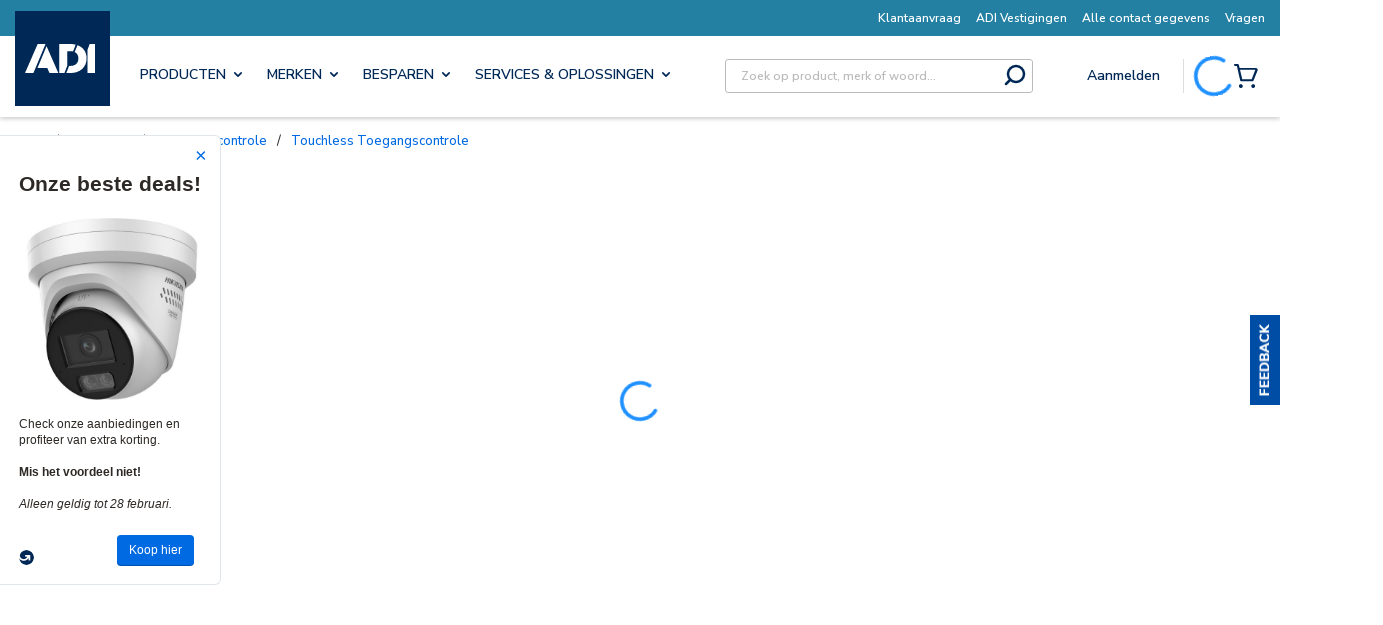

--- FILE ---
content_type: text/plain; charset=utf-8
request_url: https://rl.quantummetric.com/adiglobal/hash-check
body_size: -119
content:
["tshPRMkjrzA=","CzGnWS3VzvI="]